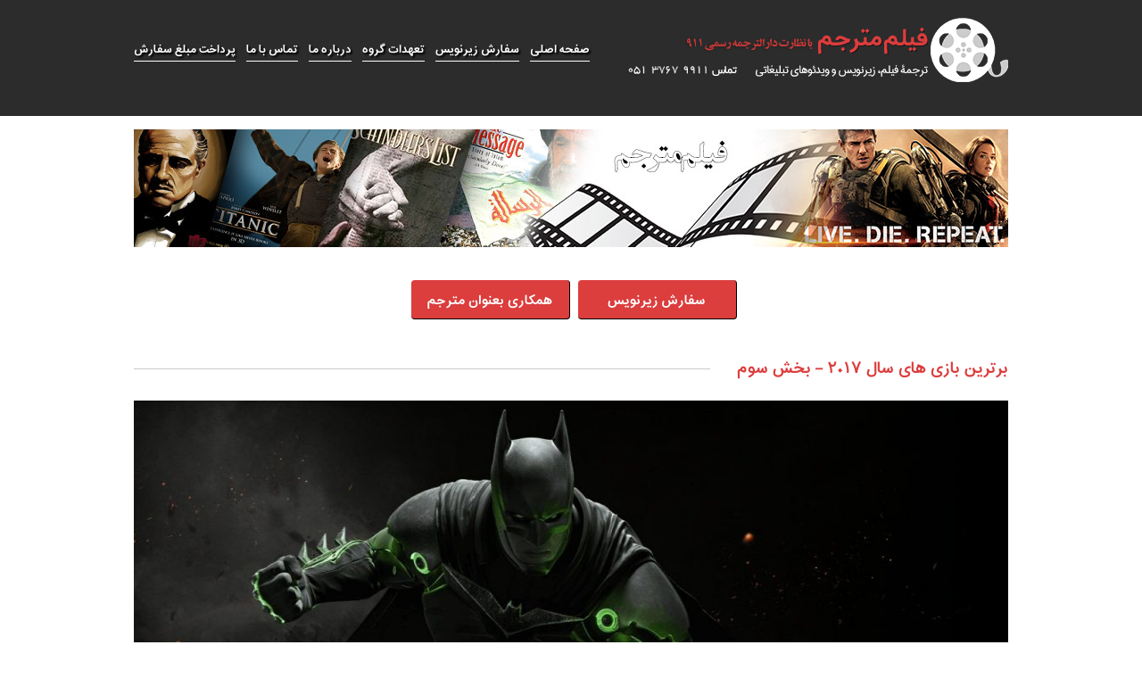

--- FILE ---
content_type: text/html; charset=UTF-8
request_url: https://filmmotarjem.com/%D8%A8%D8%B1%D8%AA%D8%B1%DB%8C%D9%86-%D8%A8%D8%A7%D8%B2%DB%8C-%D9%87%D8%A7%DB%8C-%D8%B3%D8%A7%D9%84-2017-%D8%A8%D8%AE%D8%B4-%D8%B3%D9%88%D9%85/
body_size: 12724
content:
<!doctype html>
<html lang="fa-ir">
<head>
  <meta http-equiv="Content-Type" content="text/html; charset=UTF-8" />

  
  <link rel="stylesheet" href="https://filmmotarjem.com/wp-content/themes/FilmMotarjem-Arnikaweb/style.css" type="text/css" media="screen" />
  <link rel="alternate" type="application/rss+xml" title="RSS 2.0" href="https://filmmotarjem.com/feed/" />
  <link rel="alternate" type="text/xml" title="RSS .92" href="https://filmmotarjem.com/feed/rss/" />
  <link rel="alternate" type="application/atom+xml" title="Atom 0.3" href="https://filmmotarjem.com/feed/atom/" />
  <link rel="pingback" href="https://filmmotarjem.com/xmlrpc.php">
  <link rel="stylesheet" type="text/css" href="https://filmmotarjem.com/wp-content/themes/FilmMotarjem-Arnikaweb/css/responsiveslides.css">
  <meta name='robots' content='index, follow, max-image-preview:large, max-snippet:-1, max-video-preview:-1' />

	<!-- This site is optimized with the Yoast SEO plugin v19.6.1 - https://yoast.com/wordpress/plugins/seo/ -->
	<title>برترین بازی های سال 2017 - بخش سوم - فیلم مترجم</title>
	<link rel="canonical" href="https://filmmotarjem.com/برترین-بازی-های-سال-2017-بخش-سوم/" />
	<meta property="og:locale" content="fa_IR" />
	<meta property="og:type" content="article" />
	<meta property="og:title" content="برترین بازی های سال 2017 - بخش سوم - فیلم مترجم" />
	<meta property="og:description" content="Injustice 2 پس از موفقیت چشمگیر نسخه اول این عنوان و Mortal Kombat X کمپانی NetherRealm Studios نسخه دوم Injustice را عرضه کرد. اگر از طرفداران بازی های سبک مبارزه ای هستید باید بگوییم حتما این عنوان را نیز تجربه کنید. Destiny 2 بازی Destiny 1 بسیار مورد پسند گیمرها قرار گرفت اما داستان آن کیفیت [&hellip;]" />
	<meta property="og:url" content="https://filmmotarjem.com/برترین-بازی-های-سال-2017-بخش-سوم/" />
	<meta property="og:site_name" content="فیلم مترجم" />
	<meta property="article:published_time" content="2017-12-25T16:11:54+00:00" />
	<meta property="article:modified_time" content="2017-12-25T16:13:48+00:00" />
	<meta property="og:image" content="https://filmmotarjem.com/wp-content/uploads/2017/12/assassins_creed_origins-1280x720.jpg" />
	<meta property="og:image:width" content="1280" />
	<meta property="og:image:height" content="720" />
	<meta property="og:image:type" content="image/jpeg" />
	<meta name="author" content="مجید لطفی" />
	<meta name="twitter:label1" content="نوشته‌شده بدست" />
	<meta name="twitter:data1" content="مجید لطفی" />
	<script type="application/ld+json" class="yoast-schema-graph">{"@context":"https://schema.org","@graph":[{"@type":"WebPage","@id":"https://filmmotarjem.com/%d8%a8%d8%b1%d8%aa%d8%b1%db%8c%d9%86-%d8%a8%d8%a7%d8%b2%db%8c-%d9%87%d8%a7%db%8c-%d8%b3%d8%a7%d9%84-2017-%d8%a8%d8%ae%d8%b4-%d8%b3%d9%88%d9%85/","url":"https://filmmotarjem.com/%d8%a8%d8%b1%d8%aa%d8%b1%db%8c%d9%86-%d8%a8%d8%a7%d8%b2%db%8c-%d9%87%d8%a7%db%8c-%d8%b3%d8%a7%d9%84-2017-%d8%a8%d8%ae%d8%b4-%d8%b3%d9%88%d9%85/","name":"برترین بازی های سال 2017 - بخش سوم - فیلم مترجم","isPartOf":{"@id":"https://filmmotarjem.com/#website"},"primaryImageOfPage":{"@id":"https://filmmotarjem.com/%d8%a8%d8%b1%d8%aa%d8%b1%db%8c%d9%86-%d8%a8%d8%a7%d8%b2%db%8c-%d9%87%d8%a7%db%8c-%d8%b3%d8%a7%d9%84-2017-%d8%a8%d8%ae%d8%b4-%d8%b3%d9%88%d9%85/#primaryimage"},"image":{"@id":"https://filmmotarjem.com/%d8%a8%d8%b1%d8%aa%d8%b1%db%8c%d9%86-%d8%a8%d8%a7%d8%b2%db%8c-%d9%87%d8%a7%db%8c-%d8%b3%d8%a7%d9%84-2017-%d8%a8%d8%ae%d8%b4-%d8%b3%d9%88%d9%85/#primaryimage"},"thumbnailUrl":"https://filmmotarjem.com/wp-content/uploads/2017/12/assassins_creed_origins-1280x720.jpg","datePublished":"2017-12-25T16:11:54+00:00","dateModified":"2017-12-25T16:13:48+00:00","author":{"@id":"https://filmmotarjem.com/#/schema/person/1c6383fafdccdcb0a725e73a6a59bb12"},"breadcrumb":{"@id":"https://filmmotarjem.com/%d8%a8%d8%b1%d8%aa%d8%b1%db%8c%d9%86-%d8%a8%d8%a7%d8%b2%db%8c-%d9%87%d8%a7%db%8c-%d8%b3%d8%a7%d9%84-2017-%d8%a8%d8%ae%d8%b4-%d8%b3%d9%88%d9%85/#breadcrumb"},"inLanguage":"fa-IR","potentialAction":[{"@type":"ReadAction","target":["https://filmmotarjem.com/%d8%a8%d8%b1%d8%aa%d8%b1%db%8c%d9%86-%d8%a8%d8%a7%d8%b2%db%8c-%d9%87%d8%a7%db%8c-%d8%b3%d8%a7%d9%84-2017-%d8%a8%d8%ae%d8%b4-%d8%b3%d9%88%d9%85/"]}]},{"@type":"ImageObject","inLanguage":"fa-IR","@id":"https://filmmotarjem.com/%d8%a8%d8%b1%d8%aa%d8%b1%db%8c%d9%86-%d8%a8%d8%a7%d8%b2%db%8c-%d9%87%d8%a7%db%8c-%d8%b3%d8%a7%d9%84-2017-%d8%a8%d8%ae%d8%b4-%d8%b3%d9%88%d9%85/#primaryimage","url":"https://filmmotarjem.com/wp-content/uploads/2017/12/assassins_creed_origins-1280x720.jpg","contentUrl":"https://filmmotarjem.com/wp-content/uploads/2017/12/assassins_creed_origins-1280x720.jpg","width":1280,"height":720},{"@type":"BreadcrumbList","@id":"https://filmmotarjem.com/%d8%a8%d8%b1%d8%aa%d8%b1%db%8c%d9%86-%d8%a8%d8%a7%d8%b2%db%8c-%d9%87%d8%a7%db%8c-%d8%b3%d8%a7%d9%84-2017-%d8%a8%d8%ae%d8%b4-%d8%b3%d9%88%d9%85/#breadcrumb","itemListElement":[{"@type":"ListItem","position":1,"name":"خانه","item":"https://filmmotarjem.com/"},{"@type":"ListItem","position":2,"name":"برترین بازی های سال ۲۰۱۷ &#8211; بخش سوم"}]},{"@type":"WebSite","@id":"https://filmmotarjem.com/#website","url":"https://filmmotarjem.com/","name":"فیلم مترجم","description":"ترجمه فیلم، ترجمه زیرنویس، ترجمه مستند آموزشی، ترجمه تیزر تبلیغاتی","potentialAction":[{"@type":"SearchAction","target":{"@type":"EntryPoint","urlTemplate":"https://filmmotarjem.com/?s={search_term_string}"},"query-input":"required name=search_term_string"}],"inLanguage":"fa-IR"},{"@type":"Person","@id":"https://filmmotarjem.com/#/schema/person/1c6383fafdccdcb0a725e73a6a59bb12","name":"مجید لطفی","image":{"@type":"ImageObject","inLanguage":"fa-IR","@id":"https://filmmotarjem.com/#/schema/person/image/","url":"https://secure.gravatar.com/avatar/345a4d22b1ef91b62e298fcccb7cf5b9?s=96&d=mm&r=g","contentUrl":"https://secure.gravatar.com/avatar/345a4d22b1ef91b62e298fcccb7cf5b9?s=96&d=mm&r=g","caption":"مجید لطفی"},"url":"https://filmmotarjem.com/author/majid/"}]}</script>
	<!-- / Yoast SEO plugin. -->


<link rel='dns-prefetch' href='//s.w.org' />
<link rel="alternate" type="application/rss+xml" title="فیلم مترجم &raquo; برترین بازی های سال ۲۰۱۷ &#8211; بخش سوم خوراک دیدگاه‌ها" href="https://filmmotarjem.com/%d8%a8%d8%b1%d8%aa%d8%b1%db%8c%d9%86-%d8%a8%d8%a7%d8%b2%db%8c-%d9%87%d8%a7%db%8c-%d8%b3%d8%a7%d9%84-2017-%d8%a8%d8%ae%d8%b4-%d8%b3%d9%88%d9%85/feed/" />
<script type="text/javascript">
window._wpemojiSettings = {"baseUrl":"https:\/\/s.w.org\/images\/core\/emoji\/14.0.0\/72x72\/","ext":".png","svgUrl":"https:\/\/s.w.org\/images\/core\/emoji\/14.0.0\/svg\/","svgExt":".svg","source":{"concatemoji":"https:\/\/filmmotarjem.com\/wp-includes\/js\/wp-emoji-release.min.js?ver=6.0.9"}};
/*! This file is auto-generated */
!function(e,a,t){var n,r,o,i=a.createElement("canvas"),p=i.getContext&&i.getContext("2d");function s(e,t){var a=String.fromCharCode,e=(p.clearRect(0,0,i.width,i.height),p.fillText(a.apply(this,e),0,0),i.toDataURL());return p.clearRect(0,0,i.width,i.height),p.fillText(a.apply(this,t),0,0),e===i.toDataURL()}function c(e){var t=a.createElement("script");t.src=e,t.defer=t.type="text/javascript",a.getElementsByTagName("head")[0].appendChild(t)}for(o=Array("flag","emoji"),t.supports={everything:!0,everythingExceptFlag:!0},r=0;r<o.length;r++)t.supports[o[r]]=function(e){if(!p||!p.fillText)return!1;switch(p.textBaseline="top",p.font="600 32px Arial",e){case"flag":return s([127987,65039,8205,9895,65039],[127987,65039,8203,9895,65039])?!1:!s([55356,56826,55356,56819],[55356,56826,8203,55356,56819])&&!s([55356,57332,56128,56423,56128,56418,56128,56421,56128,56430,56128,56423,56128,56447],[55356,57332,8203,56128,56423,8203,56128,56418,8203,56128,56421,8203,56128,56430,8203,56128,56423,8203,56128,56447]);case"emoji":return!s([129777,127995,8205,129778,127999],[129777,127995,8203,129778,127999])}return!1}(o[r]),t.supports.everything=t.supports.everything&&t.supports[o[r]],"flag"!==o[r]&&(t.supports.everythingExceptFlag=t.supports.everythingExceptFlag&&t.supports[o[r]]);t.supports.everythingExceptFlag=t.supports.everythingExceptFlag&&!t.supports.flag,t.DOMReady=!1,t.readyCallback=function(){t.DOMReady=!0},t.supports.everything||(n=function(){t.readyCallback()},a.addEventListener?(a.addEventListener("DOMContentLoaded",n,!1),e.addEventListener("load",n,!1)):(e.attachEvent("onload",n),a.attachEvent("onreadystatechange",function(){"complete"===a.readyState&&t.readyCallback()})),(e=t.source||{}).concatemoji?c(e.concatemoji):e.wpemoji&&e.twemoji&&(c(e.twemoji),c(e.wpemoji)))}(window,document,window._wpemojiSettings);
</script>
<style type="text/css">
img.wp-smiley,
img.emoji {
	display: inline !important;
	border: none !important;
	box-shadow: none !important;
	height: 1em !important;
	width: 1em !important;
	margin: 0 0.07em !important;
	vertical-align: -0.1em !important;
	background: none !important;
	padding: 0 !important;
}
</style>
	<link rel='stylesheet' id='wp-block-library-rtl-css'  href='https://filmmotarjem.com/wp-includes/css/dist/block-library/style-rtl.min.css?ver=6.0.9' type='text/css' media='all' />
<style id='global-styles-inline-css' type='text/css'>
body{--wp--preset--color--black: #000000;--wp--preset--color--cyan-bluish-gray: #abb8c3;--wp--preset--color--white: #ffffff;--wp--preset--color--pale-pink: #f78da7;--wp--preset--color--vivid-red: #cf2e2e;--wp--preset--color--luminous-vivid-orange: #ff6900;--wp--preset--color--luminous-vivid-amber: #fcb900;--wp--preset--color--light-green-cyan: #7bdcb5;--wp--preset--color--vivid-green-cyan: #00d084;--wp--preset--color--pale-cyan-blue: #8ed1fc;--wp--preset--color--vivid-cyan-blue: #0693e3;--wp--preset--color--vivid-purple: #9b51e0;--wp--preset--gradient--vivid-cyan-blue-to-vivid-purple: linear-gradient(135deg,rgba(6,147,227,1) 0%,rgb(155,81,224) 100%);--wp--preset--gradient--light-green-cyan-to-vivid-green-cyan: linear-gradient(135deg,rgb(122,220,180) 0%,rgb(0,208,130) 100%);--wp--preset--gradient--luminous-vivid-amber-to-luminous-vivid-orange: linear-gradient(135deg,rgba(252,185,0,1) 0%,rgba(255,105,0,1) 100%);--wp--preset--gradient--luminous-vivid-orange-to-vivid-red: linear-gradient(135deg,rgba(255,105,0,1) 0%,rgb(207,46,46) 100%);--wp--preset--gradient--very-light-gray-to-cyan-bluish-gray: linear-gradient(135deg,rgb(238,238,238) 0%,rgb(169,184,195) 100%);--wp--preset--gradient--cool-to-warm-spectrum: linear-gradient(135deg,rgb(74,234,220) 0%,rgb(151,120,209) 20%,rgb(207,42,186) 40%,rgb(238,44,130) 60%,rgb(251,105,98) 80%,rgb(254,248,76) 100%);--wp--preset--gradient--blush-light-purple: linear-gradient(135deg,rgb(255,206,236) 0%,rgb(152,150,240) 100%);--wp--preset--gradient--blush-bordeaux: linear-gradient(135deg,rgb(254,205,165) 0%,rgb(254,45,45) 50%,rgb(107,0,62) 100%);--wp--preset--gradient--luminous-dusk: linear-gradient(135deg,rgb(255,203,112) 0%,rgb(199,81,192) 50%,rgb(65,88,208) 100%);--wp--preset--gradient--pale-ocean: linear-gradient(135deg,rgb(255,245,203) 0%,rgb(182,227,212) 50%,rgb(51,167,181) 100%);--wp--preset--gradient--electric-grass: linear-gradient(135deg,rgb(202,248,128) 0%,rgb(113,206,126) 100%);--wp--preset--gradient--midnight: linear-gradient(135deg,rgb(2,3,129) 0%,rgb(40,116,252) 100%);--wp--preset--duotone--dark-grayscale: url('#wp-duotone-dark-grayscale');--wp--preset--duotone--grayscale: url('#wp-duotone-grayscale');--wp--preset--duotone--purple-yellow: url('#wp-duotone-purple-yellow');--wp--preset--duotone--blue-red: url('#wp-duotone-blue-red');--wp--preset--duotone--midnight: url('#wp-duotone-midnight');--wp--preset--duotone--magenta-yellow: url('#wp-duotone-magenta-yellow');--wp--preset--duotone--purple-green: url('#wp-duotone-purple-green');--wp--preset--duotone--blue-orange: url('#wp-duotone-blue-orange');--wp--preset--font-size--small: 13px;--wp--preset--font-size--medium: 20px;--wp--preset--font-size--large: 36px;--wp--preset--font-size--x-large: 42px;}.has-black-color{color: var(--wp--preset--color--black) !important;}.has-cyan-bluish-gray-color{color: var(--wp--preset--color--cyan-bluish-gray) !important;}.has-white-color{color: var(--wp--preset--color--white) !important;}.has-pale-pink-color{color: var(--wp--preset--color--pale-pink) !important;}.has-vivid-red-color{color: var(--wp--preset--color--vivid-red) !important;}.has-luminous-vivid-orange-color{color: var(--wp--preset--color--luminous-vivid-orange) !important;}.has-luminous-vivid-amber-color{color: var(--wp--preset--color--luminous-vivid-amber) !important;}.has-light-green-cyan-color{color: var(--wp--preset--color--light-green-cyan) !important;}.has-vivid-green-cyan-color{color: var(--wp--preset--color--vivid-green-cyan) !important;}.has-pale-cyan-blue-color{color: var(--wp--preset--color--pale-cyan-blue) !important;}.has-vivid-cyan-blue-color{color: var(--wp--preset--color--vivid-cyan-blue) !important;}.has-vivid-purple-color{color: var(--wp--preset--color--vivid-purple) !important;}.has-black-background-color{background-color: var(--wp--preset--color--black) !important;}.has-cyan-bluish-gray-background-color{background-color: var(--wp--preset--color--cyan-bluish-gray) !important;}.has-white-background-color{background-color: var(--wp--preset--color--white) !important;}.has-pale-pink-background-color{background-color: var(--wp--preset--color--pale-pink) !important;}.has-vivid-red-background-color{background-color: var(--wp--preset--color--vivid-red) !important;}.has-luminous-vivid-orange-background-color{background-color: var(--wp--preset--color--luminous-vivid-orange) !important;}.has-luminous-vivid-amber-background-color{background-color: var(--wp--preset--color--luminous-vivid-amber) !important;}.has-light-green-cyan-background-color{background-color: var(--wp--preset--color--light-green-cyan) !important;}.has-vivid-green-cyan-background-color{background-color: var(--wp--preset--color--vivid-green-cyan) !important;}.has-pale-cyan-blue-background-color{background-color: var(--wp--preset--color--pale-cyan-blue) !important;}.has-vivid-cyan-blue-background-color{background-color: var(--wp--preset--color--vivid-cyan-blue) !important;}.has-vivid-purple-background-color{background-color: var(--wp--preset--color--vivid-purple) !important;}.has-black-border-color{border-color: var(--wp--preset--color--black) !important;}.has-cyan-bluish-gray-border-color{border-color: var(--wp--preset--color--cyan-bluish-gray) !important;}.has-white-border-color{border-color: var(--wp--preset--color--white) !important;}.has-pale-pink-border-color{border-color: var(--wp--preset--color--pale-pink) !important;}.has-vivid-red-border-color{border-color: var(--wp--preset--color--vivid-red) !important;}.has-luminous-vivid-orange-border-color{border-color: var(--wp--preset--color--luminous-vivid-orange) !important;}.has-luminous-vivid-amber-border-color{border-color: var(--wp--preset--color--luminous-vivid-amber) !important;}.has-light-green-cyan-border-color{border-color: var(--wp--preset--color--light-green-cyan) !important;}.has-vivid-green-cyan-border-color{border-color: var(--wp--preset--color--vivid-green-cyan) !important;}.has-pale-cyan-blue-border-color{border-color: var(--wp--preset--color--pale-cyan-blue) !important;}.has-vivid-cyan-blue-border-color{border-color: var(--wp--preset--color--vivid-cyan-blue) !important;}.has-vivid-purple-border-color{border-color: var(--wp--preset--color--vivid-purple) !important;}.has-vivid-cyan-blue-to-vivid-purple-gradient-background{background: var(--wp--preset--gradient--vivid-cyan-blue-to-vivid-purple) !important;}.has-light-green-cyan-to-vivid-green-cyan-gradient-background{background: var(--wp--preset--gradient--light-green-cyan-to-vivid-green-cyan) !important;}.has-luminous-vivid-amber-to-luminous-vivid-orange-gradient-background{background: var(--wp--preset--gradient--luminous-vivid-amber-to-luminous-vivid-orange) !important;}.has-luminous-vivid-orange-to-vivid-red-gradient-background{background: var(--wp--preset--gradient--luminous-vivid-orange-to-vivid-red) !important;}.has-very-light-gray-to-cyan-bluish-gray-gradient-background{background: var(--wp--preset--gradient--very-light-gray-to-cyan-bluish-gray) !important;}.has-cool-to-warm-spectrum-gradient-background{background: var(--wp--preset--gradient--cool-to-warm-spectrum) !important;}.has-blush-light-purple-gradient-background{background: var(--wp--preset--gradient--blush-light-purple) !important;}.has-blush-bordeaux-gradient-background{background: var(--wp--preset--gradient--blush-bordeaux) !important;}.has-luminous-dusk-gradient-background{background: var(--wp--preset--gradient--luminous-dusk) !important;}.has-pale-ocean-gradient-background{background: var(--wp--preset--gradient--pale-ocean) !important;}.has-electric-grass-gradient-background{background: var(--wp--preset--gradient--electric-grass) !important;}.has-midnight-gradient-background{background: var(--wp--preset--gradient--midnight) !important;}.has-small-font-size{font-size: var(--wp--preset--font-size--small) !important;}.has-medium-font-size{font-size: var(--wp--preset--font-size--medium) !important;}.has-large-font-size{font-size: var(--wp--preset--font-size--large) !important;}.has-x-large-font-size{font-size: var(--wp--preset--font-size--x-large) !important;}
</style>
<link rel='stylesheet' id='contact-form-7-css'  href='https://filmmotarjem.com/wp-content/plugins/contact-form-7/includes/css/styles.css?ver=5.6.3' type='text/css' media='all' />
<link rel='stylesheet' id='contact-form-7-rtl-css'  href='https://filmmotarjem.com/wp-content/plugins/contact-form-7/includes/css/styles-rtl.css?ver=5.6.3' type='text/css' media='all' />
<link rel='stylesheet' id='wordpress-popular-posts-css-css'  href='https://filmmotarjem.com/wp-content/plugins/wordpress-popular-posts/assets/css/wpp.css?ver=6.0.4' type='text/css' media='all' />
<script type='application/json' id='wpp-json'>
{"sampling_active":0,"sampling_rate":100,"ajax_url":"https:\/\/filmmotarjem.com\/wp-json\/wordpress-popular-posts\/v1\/popular-posts","api_url":"https:\/\/filmmotarjem.com\/wp-json\/wordpress-popular-posts","ID":4337,"token":"99074d8c49","lang":0,"debug":0}
</script>
<script type='text/javascript' src='https://filmmotarjem.com/wp-content/plugins/wordpress-popular-posts/assets/js/wpp.min.js?ver=6.0.4' id='wpp-js-js'></script>
<link rel="https://api.w.org/" href="https://filmmotarjem.com/wp-json/" /><link rel="alternate" type="application/json" href="https://filmmotarjem.com/wp-json/wp/v2/posts/4337" /><link rel="EditURI" type="application/rsd+xml" title="RSD" href="https://filmmotarjem.com/xmlrpc.php?rsd" />
<link rel="wlwmanifest" type="application/wlwmanifest+xml" href="https://filmmotarjem.com/wp-includes/wlwmanifest.xml" /> 
<meta name="generator" content="WordPress 6.0.9" />
<link rel='shortlink' href='https://filmmotarjem.com/?p=4337' />
<link rel="alternate" type="application/json+oembed" href="https://filmmotarjem.com/wp-json/oembed/1.0/embed?url=https%3A%2F%2Ffilmmotarjem.com%2F%25d8%25a8%25d8%25b1%25d8%25aa%25d8%25b1%25db%258c%25d9%2586-%25d8%25a8%25d8%25a7%25d8%25b2%25db%258c-%25d9%2587%25d8%25a7%25db%258c-%25d8%25b3%25d8%25a7%25d9%2584-2017-%25d8%25a8%25d8%25ae%25d8%25b4-%25d8%25b3%25d9%2588%25d9%2585%2F" />
<link rel="alternate" type="text/xml+oembed" href="https://filmmotarjem.com/wp-json/oembed/1.0/embed?url=https%3A%2F%2Ffilmmotarjem.com%2F%25d8%25a8%25d8%25b1%25d8%25aa%25d8%25b1%25db%258c%25d9%2586-%25d8%25a8%25d8%25a7%25d8%25b2%25db%258c-%25d9%2587%25d8%25a7%25db%258c-%25d8%25b3%25d8%25a7%25d9%2584-2017-%25d8%25a8%25d8%25ae%25d8%25b4-%25d8%25b3%25d9%2588%25d9%2585%2F&#038;format=xml" />
            <style id="wpp-loading-animation-styles">@-webkit-keyframes bgslide{from{background-position-x:0}to{background-position-x:-200%}}@keyframes bgslide{from{background-position-x:0}to{background-position-x:-200%}}.wpp-widget-placeholder,.wpp-widget-block-placeholder{margin:0 auto;width:60px;height:3px;background:#dd3737;background:linear-gradient(90deg,#dd3737 0%,#571313 10%,#dd3737 100%);background-size:200% auto;border-radius:3px;-webkit-animation:bgslide 1s infinite linear;animation:bgslide 1s infinite linear}</style>
            <!-- Analytics by WP Statistics v13.2.5 - http://wp-statistics.com/ -->
  <script src="https://filmmotarjem.com/wp-content/themes/FilmMotarjem-Arnikaweb/js/jquery-1.7.2.min.js"></script>
  <script src="https://filmmotarjem.com/wp-content/themes/FilmMotarjem-Arnikaweb/js/modernizr.js"></script>
  <script src="https://filmmotarjem.com/wp-content/themes/FilmMotarjem-Arnikaweb/js/responsiveslides.min.js"></script>
<!--[if lt IE 9]>
  <script src="https://filmmotarjem.com/wp-content/themes/FilmMotarjem-Arnikaweb/js/html5.js"></script>
<![endif]-->
    <script>
        // You can also use "$(window).load(function() {"
        $(function () {

            // Slideshow 1
            $("#slider1").responsiveSlides({
                maxwidth: 980,
                nav: true,
                speed: 800
            });
        });
    </script>
</head>
<body data-rsssl=1>
    <header id="mainheader">
        <div class="container">
            <h1 id="logo">
                <a href="https://filmmotarjem.com/">ترجمه فیلم، ترجمه زیرنویس</a>
            </h1><!--logo-->
            <nav id="topnav">
	            <div class="menu-nav-container"><ul id="menu-nav" class="menu"><li id="menu-item-2070" class="menu-item menu-item-type-post_type menu-item-object-page menu-item-2070"><a href="https://filmmotarjem.com/payment/">پرداخت مبلغ سفارش</a></li>
<li id="menu-item-43" class="menu-item menu-item-type-post_type menu-item-object-page menu-item-43"><a href="https://filmmotarjem.com/%d8%aa%d9%85%d8%a7%d8%b3-%d8%a8%d8%a7-%d9%85%d8%a7/">تماس با ما</a></li>
<li id="menu-item-44" class="menu-item menu-item-type-post_type menu-item-object-page menu-item-44"><a href="https://filmmotarjem.com/about/">درباره ما</a></li>
<li id="menu-item-42" class="menu-item menu-item-type-post_type menu-item-object-page menu-item-42"><a href="https://filmmotarjem.com/%d8%aa%d8%b9%d9%87%d8%af%d8%a7%d8%aa-%da%af%d8%b1%d9%88%d9%87/">تعهدات گروه</a></li>
<li id="menu-item-45" class="menu-item menu-item-type-post_type menu-item-object-page menu-item-45"><a href="https://filmmotarjem.com/order/">سفارش زیرنویس</a></li>
<li id="menu-item-46" class="menu-item menu-item-type-custom menu-item-object-custom menu-item-home menu-item-46"><a href="https://filmmotarjem.com/">صفحه اصلی</a></li>
</ul></div>            </nav><!--topnav-->
        </div><!--headercontainer-->
    </header><!--main header-->    <div id="wrapper" class="container">
		<div id="widepic">
			<img src="https://filmmotarjem.com/wp-content/uploads/2015/04/Untitled-1.jpg" alt="Movie Translation" />
		</div>
        <div id="description" class="innerdes">
            <p>
	                        </p>
        </div><!--description-->
        <div id="btncontainer">
            <a href="https://filmmotarjem.com/order/" class="btns radius4">سفارش زیرنویس</a>
            <a href="https://filmmotarjem.com/%d9%87%d9%85%da%a9%d8%a7%d8%b1%db%8c-%d8%a8%d8%b9%d9%86%d9%88%d8%a7%d9%86-%d9%85%d8%aa%d8%b1%d8%ac%d9%85/" class="btns radius4">همکاری بعنوان مترجم</a>
        </div><!--btn container-->
					      		        <article id="singlearticle">
		            <header class="singletitle">
		                <h2>برترین بازی های سال ۲۰۱۷ &#8211; بخش سوم</h2>
		            </header><!--single header-->
		            <div id="thecontent">
									            <p><a href="https://filmmotarjem.com/wp-content/uploads/2017/12/batman_in_injustice_2-1280x720.jpg"><img class="alignnone size-large wp-image-4338" src="https://filmmotarjem.com/wp-content/uploads/2017/12/batman_in_injustice_2-1280x720-1024x576.jpg" alt="" width="1024" height="576" srcset="https://filmmotarjem.com/wp-content/uploads/2017/12/batman_in_injustice_2-1280x720-1024x576.jpg 1024w, https://filmmotarjem.com/wp-content/uploads/2017/12/batman_in_injustice_2-1280x720-300x169.jpg 300w, https://filmmotarjem.com/wp-content/uploads/2017/12/batman_in_injustice_2-1280x720-768x432.jpg 768w, https://filmmotarjem.com/wp-content/uploads/2017/12/batman_in_injustice_2-1280x720.jpg 1280w" sizes="(max-width: 1024px) 100vw, 1024px" /></a></p>
<p style="text-align: center"><strong>Injustice 2</strong></p>
<p style="text-align: right">پس از موفقیت چشمگیر نسخه اول این عنوان و Mortal Kombat X کمپانی NetherRealm Studios نسخه دوم Injustice را عرضه کرد. اگر از طرفداران بازی های سبک مبارزه ای هستید باید بگوییم حتما این عنوان را نیز تجربه کنید.</p>
<p style="text-align: center"><a href="https://filmmotarjem.com/wp-content/uploads/2017/12/hawthorne_destiny_2_4k-1280x720.jpg"><img loading="lazy" class="alignnone size-large wp-image-4339" src="https://filmmotarjem.com/wp-content/uploads/2017/12/hawthorne_destiny_2_4k-1280x720-1024x576.jpg" alt="" width="1024" height="576" srcset="https://filmmotarjem.com/wp-content/uploads/2017/12/hawthorne_destiny_2_4k-1280x720-1024x576.jpg 1024w, https://filmmotarjem.com/wp-content/uploads/2017/12/hawthorne_destiny_2_4k-1280x720-300x169.jpg 300w, https://filmmotarjem.com/wp-content/uploads/2017/12/hawthorne_destiny_2_4k-1280x720-768x432.jpg 768w, https://filmmotarjem.com/wp-content/uploads/2017/12/hawthorne_destiny_2_4k-1280x720.jpg 1280w" sizes="(max-width: 1024px) 100vw, 1024px" /></a></p>
<p style="text-align: center"><strong>Destiny 2</strong></p>
<p>بازی Destiny 1 بسیار مورد پسند گیمرها قرار گرفت اما داستان آن کیفیت لازم را نداشت بعلاوه اینکه دنیای آن آنطور که باید و شاید همگان را مشغول خود نساخت. در نسخه دوم این بازی این اشکالات رفع شده است و Destiny 2 به یکی از بهترین بازی های جهان باز تبدیل شده است.</p>
<p><a href="https://filmmotarjem.com/wp-content/uploads/2017/12/DormitoryCorgan_01.jpg"><img loading="lazy" class="alignnone size-large wp-image-4341" src="https://filmmotarjem.com/wp-content/uploads/2017/12/DormitoryCorgan_01-1024x576.jpg" alt="" width="1024" height="576" srcset="https://filmmotarjem.com/wp-content/uploads/2017/12/DormitoryCorgan_01-1024x576.jpg 1024w, https://filmmotarjem.com/wp-content/uploads/2017/12/DormitoryCorgan_01-300x169.jpg 300w, https://filmmotarjem.com/wp-content/uploads/2017/12/DormitoryCorgan_01-768x432.jpg 768w, https://filmmotarjem.com/wp-content/uploads/2017/12/DormitoryCorgan_01.jpg 1920w" sizes="(max-width: 1024px) 100vw, 1024px" /></a></p>
<p style="text-align: center"><strong>Outlast 2</strong></p>
<p>اگر می خواهید ترس را با تمام وجود تجربه کنید پیشنهاد ما به شما Outlast 2 می باشد. این بازی نسبت به نخسه نخست آن به شدت از لحاظ گرافیک و داستان قوی تر شده است.</p>
<p style="text-align: center"><a href="https://filmmotarjem.com/wp-content/uploads/2017/12/prey_2017_5k-1280x720.jpg"><img loading="lazy" class="alignnone size-large wp-image-4342" src="https://filmmotarjem.com/wp-content/uploads/2017/12/prey_2017_5k-1280x720-1024x576.jpg" alt="" width="1024" height="576" srcset="https://filmmotarjem.com/wp-content/uploads/2017/12/prey_2017_5k-1280x720-1024x576.jpg 1024w, https://filmmotarjem.com/wp-content/uploads/2017/12/prey_2017_5k-1280x720-300x169.jpg 300w, https://filmmotarjem.com/wp-content/uploads/2017/12/prey_2017_5k-1280x720-768x432.jpg 768w, https://filmmotarjem.com/wp-content/uploads/2017/12/prey_2017_5k-1280x720.jpg 1280w" sizes="(max-width: 1024px) 100vw, 1024px" /></a></p>
<p style="text-align: center"><strong>Prey</strong></p>
<p>بی شک یکی از بهترین بازی های شخص اول ترسناک امسال می باشد. دوستداران موجودات فضایی را بسیار راضی می کند.</p>
<p style="text-align: center"><a href="https://filmmotarjem.com/wp-content/uploads/2017/12/assassins_creed_origins-1280x720.jpg"><img loading="lazy" class="alignnone size-large wp-image-4343" src="https://filmmotarjem.com/wp-content/uploads/2017/12/assassins_creed_origins-1280x720-1024x576.jpg" alt="" width="1024" height="576" srcset="https://filmmotarjem.com/wp-content/uploads/2017/12/assassins_creed_origins-1280x720-1024x576.jpg 1024w, https://filmmotarjem.com/wp-content/uploads/2017/12/assassins_creed_origins-1280x720-300x169.jpg 300w, https://filmmotarjem.com/wp-content/uploads/2017/12/assassins_creed_origins-1280x720-768x432.jpg 768w, https://filmmotarjem.com/wp-content/uploads/2017/12/assassins_creed_origins-1280x720.jpg 1280w" sizes="(max-width: 1024px) 100vw, 1024px" /></a></p>
<p style="text-align: center">Assassin&#8217;s Creed: Origins</p>
<p>این نسخه از Assassin&#8217;s Creed با نسخه های دیگر آن بسیار تفاوت دارد. یک بازی آر پی جی فوق العاده در مصر باستان! باید گفت بزرگترین نقشه در تمام بازی های سری Assassin&#8217;s Creed را دارا می باشد. حتما پیشنهاد می کنیم این بازی را به لیست بازی های خود اضافه کنید.</p>
<div class="_EP">
<div class="abup">
<div id="lxhdr">
<div class="_RXk" style="text-align: center">
<p>&nbsp;</p>
<div id="attachment_3611" style="width: 310px" class="wp-caption alignright"><a href="https://t.me/filmmotarjem" target="_blank" rel="noopener"><img aria-describedby="caption-attachment-3611" loading="lazy" class="wp-image-3611" src="https://filmmotarjem.com/wp-content/uploads/2017/07/telegram-channel-1-300x150.png" alt=" دانلود تریلر فیلم و خبرهای سینمایی " width="300" height="150" srcset="https://filmmotarjem.com/wp-content/uploads/2017/07/telegram-channel-1-300x150.png 300w, https://filmmotarjem.com/wp-content/uploads/2017/07/telegram-channel-1.png 660w" sizes="(max-width: 300px) 100vw, 300px" /></a><p id="caption-attachment-3611" class="wp-caption-text">دانلود تریلر فیلم و خبرهای سینمایی</p></div>
<div id="attachment_3612" style="width: 260px" class="wp-caption alignleft"><a href="https://t.me/joinchat/B4Mdt0P8s6xGb03fV8wZwA" target="_blank" rel="noopener"><img aria-describedby="caption-attachment-3612" loading="lazy" class="wp-image-3612" src="https://filmmotarjem.com/wp-content/uploads/2017/07/telegram-talk-group-300x180.jpg" alt=" گفتگو درباره فیلم ها و بازی ها روز دنیا" width="250" height="150" srcset="https://filmmotarjem.com/wp-content/uploads/2017/07/telegram-talk-group-300x180.jpg 300w, https://filmmotarjem.com/wp-content/uploads/2017/07/telegram-talk-group.jpg 619w" sizes="(max-width: 250px) 100vw, 250px" /></a><p id="caption-attachment-3612" class="wp-caption-text">گفتگو درباره فیلم ها و بازی ها روز دنیا</p></div>
<div id="attachment_3629" style="width: 160px" class="wp-caption aligncenter"><a href="https://www.instagram.com/filmmotarjem/" target="_blank" rel="noopener"><img aria-describedby="caption-attachment-3629" loading="lazy" class="wp-image-3629" src="https://filmmotarjem.com/wp-content/uploads/2017/07/insta-2-300x300.png" alt="عکس های روز سینمایی" width="150" height="150" srcset="https://filmmotarjem.com/wp-content/uploads/2017/07/insta-2-300x300.png 300w, https://filmmotarjem.com/wp-content/uploads/2017/07/insta-2-150x150.png 150w, https://filmmotarjem.com/wp-content/uploads/2017/07/insta-2.png 512w" sizes="(max-width: 150px) 100vw, 150px" /></a><p id="caption-attachment-3629" class="wp-caption-text">عکس های روز سینمایی</p></div>
<div></div>
</div>
</div>
</div>
</div>
<div class="gic rl_center">
<div class="rl_slider_container">
<div class="_JTg igs_k1z95LxA-WI_562leVwQ">
<div class="_bfj igs_k1z95LxA-nrHhR706PmE">
<div class="rlc__slider-page r-iMo2pf0leo0o">
<div class="_Uhb">
<div class="_Iho mlo-c"></div>
</div>
</div>
</div>
</div>
</div>
</div>
<p>&nbsp;</p>

						
		            </div><!--the content-->
		        </article><!--single article-->
		     			
		<div id="comments">
			
<div id="disqus_thread"></div>
		</div>
        <div id="relatedpost" class="post4rows">
            <div class="singletitle">
                <h2>مطالب مرتبط</h3>
            </div><!--single title-->
			<ul>            
                <li>
                    <figure>
                        <a href="https://filmmotarjem.com/%d8%a8%d8%b1%d8%aa%d8%b1%db%8c%d9%86-%d8%a8%d8%a7%d8%b2%db%8c-%d9%87%d8%a7%db%8c-%d8%b3%d8%a7%d9%84-2017-%d8%a8%d8%ae%d8%b4-%d8%af%d9%88%d9%85/"><img width="231" height="130" src="https://filmmotarjem.com/wp-content/uploads/2017/12/call_of_duty_wwii_2017-1280x720.jpg" class="attachment-231x149 size-231x149 wp-post-image" alt="" loading="lazy" srcset="https://filmmotarjem.com/wp-content/uploads/2017/12/call_of_duty_wwii_2017-1280x720.jpg 1280w, https://filmmotarjem.com/wp-content/uploads/2017/12/call_of_duty_wwii_2017-1280x720-300x169.jpg 300w, https://filmmotarjem.com/wp-content/uploads/2017/12/call_of_duty_wwii_2017-1280x720-768x432.jpg 768w, https://filmmotarjem.com/wp-content/uploads/2017/12/call_of_duty_wwii_2017-1280x720-1024x576.jpg 1024w" sizes="(max-width: 231px) 100vw, 231px" /></a>
                    </figure>
                    <h2>
                        <a href="https://filmmotarjem.com/%d8%a8%d8%b1%d8%aa%d8%b1%db%8c%d9%86-%d8%a8%d8%a7%d8%b2%db%8c-%d9%87%d8%a7%db%8c-%d8%b3%d8%a7%d9%84-2017-%d8%a8%d8%ae%d8%b4-%d8%af%d9%88%d9%85/">برترین بازی های سال ۲۰۱۷ &#8211; بخش دوم</a>
                    </h2>
                </li>
		            
                <li>
                    <figure>
                        <a href="https://filmmotarjem.com/%d8%a8%d8%b1%d8%aa%d8%b1%db%8c%d9%86-%d8%a8%d8%a7%d8%b2%db%8c-%d9%87%d8%a7%db%8c-%d8%b3%d8%a7%d9%84-2017-%d8%a8%d8%ae%d8%b4-%d8%a7%d9%88%d9%84/"><img width="231" height="130" src="https://filmmotarjem.com/wp-content/uploads/2017/12/resident_evil_7_biohazard-1280x720.jpg" class="attachment-231x149 size-231x149 wp-post-image" alt="" loading="lazy" srcset="https://filmmotarjem.com/wp-content/uploads/2017/12/resident_evil_7_biohazard-1280x720.jpg 1280w, https://filmmotarjem.com/wp-content/uploads/2017/12/resident_evil_7_biohazard-1280x720-300x169.jpg 300w, https://filmmotarjem.com/wp-content/uploads/2017/12/resident_evil_7_biohazard-1280x720-768x432.jpg 768w, https://filmmotarjem.com/wp-content/uploads/2017/12/resident_evil_7_biohazard-1280x720-1024x576.jpg 1024w" sizes="(max-width: 231px) 100vw, 231px" /></a>
                    </figure>
                    <h2>
                        <a href="https://filmmotarjem.com/%d8%a8%d8%b1%d8%aa%d8%b1%db%8c%d9%86-%d8%a8%d8%a7%d8%b2%db%8c-%d9%87%d8%a7%db%8c-%d8%b3%d8%a7%d9%84-2017-%d8%a8%d8%ae%d8%b4-%d8%a7%d9%88%d9%84/">برترین بازی های سال ۲۰۱۷ &#8211; بخش اول</a>
                    </h2>
                </li>
		            
                <li>
                    <figure>
                        <a href="https://filmmotarjem.com/%d9%85%d8%b9%d8%b1%d9%81%db%8c-%d8%a8%d8%a7%d8%b2%db%8c-ghost-of-tsushima/"><img width="231" height="99" src="https://filmmotarjem.com/wp-content/uploads/2017/12/tsu1.jpg" class="attachment-231x149 size-231x149 wp-post-image" alt="" loading="lazy" srcset="https://filmmotarjem.com/wp-content/uploads/2017/12/tsu1.jpg 1280w, https://filmmotarjem.com/wp-content/uploads/2017/12/tsu1-300x128.jpg 300w, https://filmmotarjem.com/wp-content/uploads/2017/12/tsu1-768x328.jpg 768w, https://filmmotarjem.com/wp-content/uploads/2017/12/tsu1-1024x438.jpg 1024w" sizes="(max-width: 231px) 100vw, 231px" /></a>
                    </figure>
                    <h2>
                        <a href="https://filmmotarjem.com/%d9%85%d8%b9%d8%b1%d9%81%db%8c-%d8%a8%d8%a7%d8%b2%db%8c-ghost-of-tsushima/">معرفی بازی Ghost of Tsushima</a>
                    </h2>
                </li>
		            
                <li>
                    <figure>
                        <a href="https://filmmotarjem.com/%d9%85%d9%87%d9%85%d8%aa%d8%b1%db%8c%d9%86-%d8%a8%d8%a7%d8%b2%db%8c-%d9%87%d8%a7%db%8c-%d9%87%d9%81%d8%aa%d9%87-%da%86%d9%87%d8%a7%d8%b1%d9%85-%d8%a2%d8%a8%d8%a7%d9%86-%d9%85%d8%a7%d9%87/"><img width="231" height="130" src="https://filmmotarjem.com/wp-content/uploads/2017/11/SW3.jpg" class="attachment-231x149 size-231x149 wp-post-image" alt="" loading="lazy" srcset="https://filmmotarjem.com/wp-content/uploads/2017/11/SW3.jpg 1280w, https://filmmotarjem.com/wp-content/uploads/2017/11/SW3-300x169.jpg 300w, https://filmmotarjem.com/wp-content/uploads/2017/11/SW3-768x432.jpg 768w, https://filmmotarjem.com/wp-content/uploads/2017/11/SW3-1024x576.jpg 1024w" sizes="(max-width: 231px) 100vw, 231px" /></a>
                    </figure>
                    <h2>
                        <a href="https://filmmotarjem.com/%d9%85%d9%87%d9%85%d8%aa%d8%b1%db%8c%d9%86-%d8%a8%d8%a7%d8%b2%db%8c-%d9%87%d8%a7%db%8c-%d9%87%d9%81%d8%aa%d9%87-%da%86%d9%87%d8%a7%d8%b1%d9%85-%d8%a2%d8%a8%d8%a7%d9%86-%d9%85%d8%a7%d9%87/">مهمترین بازی های هفته چهارم آبان ماه</a>
                    </h2>
                </li>
		            
                <li>
                    <figure>
                        <a href="https://filmmotarjem.com/%d9%86%d9%82%d8%af-%d8%aa%d8%b5%d9%88%db%8c%d8%b1%db%8c-xbox-one-x-%d8%aa%d9%88%d8%b3%d8%b7-digital-foundry/"><img width="231" height="130" src="https://filmmotarjem.com/wp-content/uploads/2017/11/xboxonex.jpg" class="attachment-231x149 size-231x149 wp-post-image" alt="" loading="lazy" srcset="https://filmmotarjem.com/wp-content/uploads/2017/11/xboxonex.jpg 1280w, https://filmmotarjem.com/wp-content/uploads/2017/11/xboxonex-300x169.jpg 300w, https://filmmotarjem.com/wp-content/uploads/2017/11/xboxonex-768x432.jpg 768w, https://filmmotarjem.com/wp-content/uploads/2017/11/xboxonex-1024x576.jpg 1024w" sizes="(max-width: 231px) 100vw, 231px" /></a>
                    </figure>
                    <h2>
                        <a href="https://filmmotarjem.com/%d9%86%d9%82%d8%af-%d8%aa%d8%b5%d9%88%db%8c%d8%b1%db%8c-xbox-one-x-%d8%aa%d9%88%d8%b3%d8%b7-digital-foundry/">نقد تصویری Xbox One X توسط Digital Foundry</a>
                    </h2>
                </li>
		            
                <li>
                    <figure>
                        <a href="https://filmmotarjem.com/%d8%b3%d9%88%d9%86%db%8c-%d8%af%d8%b1%d8%a8%d8%a7%d8%b1%d9%87-%d8%aa%d8%b1%db%8c%d9%84%d8%b1-%d8%ac%d8%af%db%8c%d8%af-the-last-of-us-part-ii-%da%86%d9%87-%d9%85%db%8c-%da%af%d9%88%db%8c%d8%af%d8%9f/"><img width="231" height="123" src="https://filmmotarjem.com/wp-content/uploads/2017/11/TheLastofUsPartII_PGW_10_1509388983.jpg" class="attachment-231x149 size-231x149 wp-post-image" alt="" loading="lazy" srcset="https://filmmotarjem.com/wp-content/uploads/2017/11/TheLastofUsPartII_PGW_10_1509388983.jpg 3840w, https://filmmotarjem.com/wp-content/uploads/2017/11/TheLastofUsPartII_PGW_10_1509388983-300x160.jpg 300w, https://filmmotarjem.com/wp-content/uploads/2017/11/TheLastofUsPartII_PGW_10_1509388983-768x410.jpg 768w, https://filmmotarjem.com/wp-content/uploads/2017/11/TheLastofUsPartII_PGW_10_1509388983-1024x546.jpg 1024w" sizes="(max-width: 231px) 100vw, 231px" /></a>
                    </figure>
                    <h2>
                        <a href="https://filmmotarjem.com/%d8%b3%d9%88%d9%86%db%8c-%d8%af%d8%b1%d8%a8%d8%a7%d8%b1%d9%87-%d8%aa%d8%b1%db%8c%d9%84%d8%b1-%d8%ac%d8%af%db%8c%d8%af-the-last-of-us-part-ii-%da%86%d9%87-%d9%85%db%8c-%da%af%d9%88%db%8c%d8%af%d8%9f/">نظر سونی درباره تریلر The Last of Us Part II</a>
                    </h2>
                </li>
		            
                <li>
                    <figure>
                        <a href="https://filmmotarjem.com/%da%af%d8%b0%d8%b1%db%8c-%d8%a8%d8%b1-%d8%a8%d8%a7%d8%b2%db%8c-the-evil-within-2/"><img width="231" height="130" src="https://filmmotarjem.com/wp-content/uploads/2017/10/the_evil_within_2_4k_5k-1920x1080.jpg" class="attachment-231x149 size-231x149 wp-post-image" alt="" loading="lazy" srcset="https://filmmotarjem.com/wp-content/uploads/2017/10/the_evil_within_2_4k_5k-1920x1080.jpg 1920w, https://filmmotarjem.com/wp-content/uploads/2017/10/the_evil_within_2_4k_5k-1920x1080-300x169.jpg 300w, https://filmmotarjem.com/wp-content/uploads/2017/10/the_evil_within_2_4k_5k-1920x1080-768x432.jpg 768w, https://filmmotarjem.com/wp-content/uploads/2017/10/the_evil_within_2_4k_5k-1920x1080-1024x576.jpg 1024w" sizes="(max-width: 231px) 100vw, 231px" /></a>
                    </figure>
                    <h2>
                        <a href="https://filmmotarjem.com/%da%af%d8%b0%d8%b1%db%8c-%d8%a8%d8%b1-%d8%a8%d8%a7%d8%b2%db%8c-the-evil-within-2/">گذری بر بازی The Evil Within 2</a>
                    </h2>
                </li>
		            
                <li>
                    <figure>
                        <a href="https://filmmotarjem.com/%d8%a7%d8%b3%d8%b1%d8%a7%d8%b1-%d9%be%d9%88%d8%b3%d8%aa%d8%b1-%d8%ac%d8%af%db%8c%d8%af-%d8%a8%d8%a7%d8%b2%db%8c-the-last-of-us-part-ii/"><img width="231" height="102" src="https://filmmotarjem.com/wp-content/uploads/2017/10/The_Last_of_Us_Part_II.jpg" class="attachment-231x149 size-231x149 wp-post-image" alt="" loading="lazy" srcset="https://filmmotarjem.com/wp-content/uploads/2017/10/The_Last_of_Us_Part_II.jpg 1200w, https://filmmotarjem.com/wp-content/uploads/2017/10/The_Last_of_Us_Part_II-300x132.jpg 300w, https://filmmotarjem.com/wp-content/uploads/2017/10/The_Last_of_Us_Part_II-768x339.jpg 768w, https://filmmotarjem.com/wp-content/uploads/2017/10/The_Last_of_Us_Part_II-1024x451.jpg 1024w" sizes="(max-width: 231px) 100vw, 231px" /></a>
                    </figure>
                    <h2>
                        <a href="https://filmmotarjem.com/%d8%a7%d8%b3%d8%b1%d8%a7%d8%b1-%d9%be%d9%88%d8%b3%d8%aa%d8%b1-%d8%ac%d8%af%db%8c%d8%af-%d8%a8%d8%a7%d8%b2%db%8c-the-last-of-us-part-ii/">اسرار پوستر جدید بازی The Last of Us: Part II</a>
                    </h2>
                </li>
		</ul>        <div class="clear"></div>
        </div><!--relatedpost-->
        <div id="postnav">
						         
				<a href="https://filmmotarjem.com/%d9%86%d9%82%d8%af-%d8%a8%d8%b1%d8%b1%d8%b3%db%8c-%d9%85%d8%b3%d8%aa%d9%86%d8%af-legion-of-brothers/" class="articlearrow nextarrow">مطلب بعدی</a>
									 
				<a href="https://filmmotarjem.com/%d8%a8%d8%b1%d8%aa%d8%b1%db%8c%d9%86-%d8%aa%d8%b1%db%8c%d9%84%d8%b1%d9%87%d8%a7-%d9%81%db%8c%d9%84%d9%85%d9%87%d8%a7%db%8c-%d9%85%d9%87%d8%b1-96-%d9%82%d8%b3%d9%85%d8%aa-%d8%a7%d9%88%d9%84/" class="articlearrow prevarrow">مطلب قبلی</a>
			            
        </div><!--post nav-->
        <div class="clear"></div>


        <div class="mainpost post4rows">
            <div class="title">
                <h3><a href="https://filmmotarjem.com/translation-services/">خدمات فیلم مترجم</a></h3>
            </div><!--title-->
            <ul>          
                <li>
                    <figure>
                        <a href="https://filmmotarjem.com/translation-services/educational-documentary-translation/"><img src="https://filmmotarjem.com/wp-content/uploads/2015/03/Educational-Videos-Translated-300x199.jpg" alt="Translation" /></a>
                    </figure>
                    <h2>
                        <a href="https://filmmotarjem.com/translation-services/educational-documentary-translation/">ترجمه مستندهای آموزشی</a>
                    </h2>
                </li>
                <li>
                    <figure>
                        <a href="https://filmmotarjem.com/translation-services/documentary-translation/"><img src="https://filmmotarjem.com/wp-content/uploads/2014/09/ترجمه-فيلمهاي-مستند.jpg" alt="Translation" /></a>
                    </figure>
                    <h2>
                        <a href="https://filmmotarjem.com/translation-services/documentary-translation/">ترجمه فیلمهای مستند</a>
                    </h2>
                </li>
                <li>
                    <figure>
                        <a href="https://filmmotarjem.com/translation-services/animation-cartoon-translation/"><img src="https://filmmotarjem.com/wp-content/uploads/2015/03/%D8%AA%D8%B1%D8%AC%D9%85%D9%87-%DA%A9%D8%A7%D8%B1%D8%AA%D9%88%D9%86-300x300.png" alt="Translation" /></a>
                    </figure>
                    <h2>
                        <a href="https://filmmotarjem.com/translation-services/animation-cartoon-translation/">ترجمه انیمیشن و کارتون</a>
                    </h2>
                </li>
                <li>
                    <figure>
                        <a href="https://filmmotarjem.com/translation-services/teaser-ad-translation/"><img src="https://filmmotarjem.com/wp-content/uploads/2014/09/nutella-3-300x278.jpg" alt="Translation" /></a>
                    </figure>
                    <h2>
                        <a href="https://filmmotarjem.com/translation-services/teaser-ad-translation/">ترجمه کلیپ و ویدئوهای تبلیغاتی</a>
                    </h2>
                </li>
            </ul>
        </div><!--post 4 rows-->
<div class="clear"></div>

    </div><!--wrapper-->
    <aside id="bottonside" class="container">
                            
        <div class="listwidget">
            <div class="lwtitle">
                <h3>زیرنویس فارسی و انگلیسی</h3>
            </div><!--title-->
            <ul>
 	                                  
                <li><a href="https://filmmotarjem.com/%da%a9%d8%a7%d8%b1%d8%a8%d8%b1%d8%af-%d8%b2%db%8c%d8%b1%d9%86%d9%88%db%8c%d8%b3/">کاربرد زیرنویس</a></li>
                                       
                <li><a href="https://filmmotarjem.com/%d8%b1%d9%88%d9%86%d8%af-%d8%aa%d8%b1%d8%ac%d9%85%d9%87-%d9%81%db%8c%d9%84%d9%85/">روند ترجمه فیلم</a></li>
                                       
                <li><a href="https://filmmotarjem.com/%d8%ae%d8%af%d9%85%d8%a7%d8%aa-%d8%b2%db%8c%d8%b1%d9%86%d9%88%db%8c%d8%b3/">خدمات زیرنویس</a></li>
                                       
                <li><a href="https://filmmotarjem.com/5-%da%86%d8%a7%d9%84%d8%b4-%d8%aa%d8%b1%d8%ac%d9%85%d9%87-%d8%b2%db%8c%d8%b1%d9%86%d9%88%db%8c%d8%b3/">۵ چالش ترجمه زیرنویس</a></li>
                                       
                <li><a href="https://filmmotarjem.com/%d8%a7%d9%86%d8%aa%d8%ae%d8%a7%d8%a8-%d8%b1%d9%88%d8%b4-%d9%85%d9%86%d8%a7%d8%b3%d8%a8-%d8%aa%d8%b1%d8%ac%d9%85%d9%87-%d9%88%db%8c%d8%af%d8%a6%d9%88/">انتخاب روش مناسب ترجمه ویدئو</a></li>
                                       
                <li><a href="https://filmmotarjem.com/%d9%85%d8%b2%d8%a7%db%8c%d8%a7-%d9%88-%d9%85%d8%b9%d8%a7%db%8c%d8%a8-%d9%81%d9%86-%d8%b3%d8%a7%d8%a8-%d9%87%d8%a7/">مزایا و معایب فن ساب ها</a></li>
                                       
                <li><a href="https://filmmotarjem.com/%d8%aa%d8%b1%d8%ac%d9%85%d9%87-%d9%81%db%8c%d9%84%d9%85/">ترجمه فیلم</a></li>
                                       
                <li><a href="https://filmmotarjem.com/%d8%aa%d9%81%d8%a7%d9%88%d8%aa-%d8%b2%db%8c%d8%b1%d9%86%d9%88%db%8c%d8%b3-%d9%88-%d8%af%db%8c%d8%a7%d9%84%d9%88%da%af-%d9%81%db%8c%d9%84%d9%85/">تفاوت زیرنویس و دیالوگ فیلم</a></li>
                                       
                <li><a href="https://filmmotarjem.com/%d8%af%d9%88%d8%a8%d9%84%d9%87-%db%8c%d8%a7-%d8%b2%db%8c%d8%b1%d9%86%d9%88%db%8c%d8%b3-%d8%a7%d8%b2-%d9%86%da%af%d8%a7%d9%87-%d9%85%d9%86%d8%aa%d9%82%d8%af%d8%a7%d9%86/">دوبله یا زیرنویس از نگاه منتقدان</a></li>
                                       
                <li><a href="https://filmmotarjem.com/%d8%b1%d9%88%d9%86%d8%af-%d8%af%d9%88%d8%a8%d9%84%d9%87/">روند دوبله</a></li>
                            </ul>
			<div class="clear"></div>
			<a class="listarchive" href="https://filmmotarjem.com/category/new-subtitles">بایگانی مطالب این بخش »</a>
        </div><!--listwidget-->
                       
                                
        <div class="listwidget">
            <div class="lwtitle">
                <h3>معرفی مستند و کارتون</h3>
            </div><!--title-->
            <ul>
 	                                  
                <li><a href="https://filmmotarjem.com/%d9%85%d8%b9%d8%b1%d9%81%db%8c-%d9%81%db%8c%d9%84%d9%85-%da%a9%d8%b1%db%8c%d8%b3%d8%aa%db%8c/">معرفی فیلم کریستی</a></li>
                                      
                <li><a href="https://filmmotarjem.com/%d9%85%d8%b9%d8%b1%d9%81%db%8c-%d9%81%db%8c%d9%84%d9%85-%d8%a8%d9%88%da%af%d9%88%d9%86%db%8c%d8%a7/">معرفی فیلم بوگونیا</a></li>
                                      
                <li><a href="https://filmmotarjem.com/%d9%85%d8%b9%d8%b1%d9%81%db%8c-%d9%81%db%8c%d9%84%d9%85-%d9%86%d8%a8%d8%b1%d8%af%db%8c-%d9%be%d8%b3-%d8%a7%d8%b2-%d9%86%d8%a8%d8%b1%d8%af-%d8%af%db%8c%da%af%d8%b1/">معرفی فیلم نبردی پس از نبرد دیگر</a></li>
                                      
                <li><a href="https://filmmotarjem.com/%d9%85%d8%b9%d8%b1%d9%81%db%8c-%d9%81%db%8c%d9%84%d9%85-%d9%81%d8%b1%d8%a7%d9%86%da%a9%d9%86%d8%b4%d8%aa%d8%a7%db%8c%d9%86/">معرفی فیلم فرانکنشتاین</a></li>
                                      
                <li><a href="https://filmmotarjem.com/%d9%85%d8%b9%d8%b1%d9%81%db%8c-%d9%81%db%8c%d9%84%d9%85-%d8%aa%d8%b5%d9%86%db%8c%d9%81-%db%8c%da%a9-%d8%a8%d8%a7%d8%b2%db%8c%da%a9%d9%86-%da%a9%d9%88%da%86%da%a9/">معرفی فیلم تصنیف یک بازیکن کوچک</a></li>
                                      
                <li><a href="https://filmmotarjem.com/%d9%85%d8%b9%d8%b1%d9%81%db%8c-%d9%81%db%8c%d9%84%d9%85-%d8%a2%d9%86%d9%85%d9%88%d9%86%db%8c%ef%bf%bc/">معرفی فیلم آنمونی￼</a></li>
                                      
                <li><a href="https://filmmotarjem.com/%d9%85%d8%b9%d8%b1%d9%81%db%8c-%d9%81%db%8c%d9%84%d9%85-%d8%b2%d9%86%db%8c-%d8%af%d8%b1-%da%a9%d8%a7%d8%a8%db%8c%d9%86-%d8%b4%d9%85%d8%a7%d8%b1%d9%87-%db%b1%db%b0/">معرفی فیلم زنی در کابین شماره ۱۰</a></li>
                                      
                <li><a href="https://filmmotarjem.com/%d9%85%d8%b9%d8%b1%d9%81%db%8c-%d9%81%db%8c%d9%84%d9%85-%d9%85%da%86%da%af%db%8c%d8%b1%db%8c/">معرفی فیلم مچ‌گیری</a></li>
                                      
                <li><a href="https://filmmotarjem.com/%d9%85%d8%b9%d8%b1%d9%81%db%8c-%d9%81%db%8c%d9%84%d9%85-%da%86%d9%87%d8%a7%d8%b1-%d8%b4%da%af%d9%81%d8%aa%d8%a7%d9%86%da%af%db%8c%d8%b2-%da%af%d8%a7%d9%85%d9%87%d8%a7%db%8c-%d9%86/">معرفی فیلم چهار شگفت‌انگیز گامهای نخست</a></li>
                                      
                <li><a href="https://filmmotarjem.com/%d9%85%d8%b9%d8%b1%d9%81%db%8c-%d9%81%db%8c%d9%84%d9%85-%d8%a7%d8%ad%d8%b6%d8%a7%d8%b1-%d8%a2%d8%ae%d8%b1%db%8c%d9%86-%d9%85%d8%b1%d8%a7%d8%b3%d9%85/">معرفی فیلم احضار آخرین مراسم</a></li>
                           </ul>
			<div class="clear"></div>
			<a class="listarchive" href="https://filmmotarjem.com/category/new-movies">بایگانی مطالب این بخش »</a>
        </div><!--listwidget-->
          

                                
        <div class="listwidget last">
            <div class="lwtitle">
                <h3>معرفی بازی</h3>
            </div><!--title-->
            <ul>
 	                                  
                <li><a href="https://filmmotarjem.com/%d8%a7%d8%b1%d8%aa%d9%82%d8%a7-%d9%86%d8%b3%d9%84-%d8%a8%d8%b9%d8%af%db%8c-%d8%a8%d8%a7%d8%b2%db%8c-%d9%88%db%8c%da%86%d8%b1-3-%d8%af%d8%b1-%d8%b3%d8%a7%d9%84-2021/">ارتقا نسل بعدی بازی ویچر ۳ در سال ۲۰۲۱</a></li>
                                      
                <li><a href="https://filmmotarjem.com/%d9%81%d8%b1%d9%88%d8%b4-6-5-%d9%85%db%8c%d9%84%db%8c%d9%88%d9%86%db%8c-%d8%a8%d8%a7%d8%b2%db%8c-ghost-of-tsushima/">فروش ۶٫۵ میلیونی بازی Ghost of Tsushima</a></li>
                                      
                <li><a href="https://filmmotarjem.com/%d9%88%d8%a7%d9%82%d8%b9%db%8c%d8%aa-%d8%aa%d8%a7%d8%b1%db%8c%d8%ae%db%8c-%d8%a8%d8%a7%d8%b2%db%8c-%d8%b1%d8%af-%d8%af%d8%af-%d8%b1%db%8c%d8%af%d9%85%d9%be%d8%b4%d9%86-2/">واقعیت تاریخی بازی رد دد ریدمپشن ۲</a></li>
                                      
                <li><a href="https://filmmotarjem.com/%d8%aa%d8%a7%d8%b1%db%8c%d8%ae-%d8%a7%d9%86%d8%aa%d8%b4%d8%a7%d8%b1-%d8%a8%d8%a7%d8%b2%db%8c-the-last-of-us-part-ii/">تاریخ انتشار بازی The Last of Us Part II</a></li>
                                      
                <li><a href="https://filmmotarjem.com/%d8%b3%d8%a7%d8%ae%d8%aa-%d8%af%d9%88%d8%a8%d8%a7%d8%b1%d9%87-%d9%81%db%8c%d9%84%d9%85-%d8%aa%d8%b1%d8%b3%d9%86%d8%a7%da%a9-hellraiser/">ساخت دوباره فیلم ترسناک Hellraiser</a></li>
                                      
                <li><a href="https://filmmotarjem.com/%d8%aa%d8%a7%d8%ae%db%8c%d8%b1-%d8%af%d8%b1-%d8%b9%d8%b1%d8%b6%d9%87-%d8%a8%d8%a7%d8%b2%db%8c-the-last-of-us-part-ii/">تاخیر در عرضه بازی The Last of Us Part II</a></li>
                                      
                <li><a href="https://filmmotarjem.com/%d9%85%d9%88%d8%b3%db%8c%d9%82%db%8c-%d9%85%d8%aa%d9%86-%d8%b3%d8%b1%db%8c%d8%a7%d9%84-the-last-of-us/">موسیقی متن سریال The Last of Us</a></li>
                                      
                <li><a href="https://filmmotarjem.com/%d8%b3%d8%a7%d8%ae%d8%aa-%d8%b3%d8%b1%db%8c%d8%a7%d9%84-%d8%a7%d8%b2-%d8%a8%d8%a7%d8%b2%db%8c-the-last-of-us/">ساخت سریال از بازی The Last of Us</a></li>
                                      
                <li><a href="https://filmmotarjem.com/%d8%ad%d8%b6%d9%88%d8%b1-%da%a9%db%8c%d8%a7%d9%86%d9%88-%d8%b1%db%8c%d9%88%d8%b2-%d8%af%d8%b1-%d8%a8%d8%a7%d8%b2%db%8c-death-stranding/">حضور کیانو ریوز در بازی Death Stranding</a></li>
                                      
                <li><a href="https://filmmotarjem.com/%d8%b9%d9%85%d9%84%da%a9%d8%b1%d8%af-%d8%a8%d8%a7%d8%b2%db%8c-cyberpunk-2077-%d8%b1%d9%88%db%8c-%da%a9%d9%86%d8%b3%d9%88%d9%84-%d9%87%d8%a7/">عملکرد بازی Cyberpunk 2077 روی کنسول ها</a></li>
                           </ul>
			<div class="clear"></div>
			<a class="listarchive" href="https://filmmotarjem.com/category/new-games">بایگانی مطالب این بخش »</a>
        </div><!--listwidget-->
                     
        <div class="clear"></div>

		<div class="btnwidget">
            <div class="menu-btnmenu-container"><ul id="menu-btnmenu" class="menu"><li id="menu-item-48" class="menu-item menu-item-type-post_type menu-item-object-page menu-item-48"><a href="https://filmmotarjem.com/%d9%81%db%8c%d9%84%d9%85-%d9%85%d8%aa%d8%b1%d8%ac%d9%85-%d8%b2%db%8c%d8%b1%d9%86%d9%88%db%8c%d8%b3-%d9%88-%d8%aa%d8%b1%d8%ac%d9%85%d9%87-%d9%81%db%8c%d9%84%d9%85/%d9%86%d8%b1%d8%ae-%d8%b2%db%8c%d8%b1-%d9%86%d9%88%db%8c%d8%b3-%d9%81%db%8c%d9%84%d9%85/">نرخ زیر نویس فیلم</a></li>
<li id="menu-item-49" class="menu-item menu-item-type-post_type menu-item-object-page menu-item-49"><a href="https://filmmotarjem.com/%d9%81%db%8c%d9%84%d9%85-%d9%85%d8%aa%d8%b1%d8%ac%d9%85-%d8%b2%db%8c%d8%b1%d9%86%d9%88%db%8c%d8%b3-%d9%88-%d8%aa%d8%b1%d8%ac%d9%85%d9%87-%d9%81%db%8c%d9%84%d9%85/%d8%b2%db%8c%d8%b1-%d9%86%d9%88%db%8c%d8%b3-%d9%81%db%8c%d9%84%d9%85-%d8%a2%d9%85%d9%88%d8%b2%d8%b4%db%8c/">زیر نویس فیلم آموزشی</a></li>
<li id="menu-item-50" class="menu-item menu-item-type-post_type menu-item-object-page menu-item-50"><a href="https://filmmotarjem.com/%d9%81%db%8c%d9%84%d9%85-%d9%85%d8%aa%d8%b1%d8%ac%d9%85-%d8%b2%db%8c%d8%b1%d9%86%d9%88%db%8c%d8%b3-%d9%88-%d8%aa%d8%b1%d8%ac%d9%85%d9%87-%d9%81%db%8c%d9%84%d9%85/%d8%b2%db%8c%d8%b1-%d9%86%d9%88%db%8c%d8%b3-%d8%aa%db%8c%d8%b2%d8%b1-%d8%aa%d8%a8%d9%84%db%8c%d8%ba%d8%a7%d8%aa%db%8c/">زیر نویس تیزر تبلیغاتی</a></li>
<li id="menu-item-47" class="menu-item menu-item-type-post_type menu-item-object-page menu-item-47"><a href="https://filmmotarjem.com/%d8%aa%d8%b9%d9%87%d8%af%d8%a7%d8%aa-%da%af%d8%b1%d9%88%d9%87/">تعهدات گروه</a></li>
</ul></div>        </div><!--WIDGET-->
    </aside><!--bottomside-->
    <div class="clear"></div>
    <footer id="mainfooter">
        <div id="footerwg">
            <div class="container">
	           
	           	                                                           
                <div class="fwg">
                    
		
		<div class="fwgtitle"><h3>آرشیو آخرین مطالب</h3><div class="clear"></div></div>
		<ul>
											<li>
					<a href="https://filmmotarjem.com/%d9%85%d8%b9%d8%b1%d9%81%db%8c-%d9%81%db%8c%d9%84%d9%85-%da%a9%d8%b1%db%8c%d8%b3%d8%aa%db%8c/">معرفی فیلم کریستی</a>
									</li>
											<li>
					<a href="https://filmmotarjem.com/%d9%85%d8%b9%d8%b1%d9%81%db%8c-%d9%81%db%8c%d9%84%d9%85-%d8%a8%d9%88%da%af%d9%88%d9%86%db%8c%d8%a7/">معرفی فیلم بوگونیا</a>
									</li>
											<li>
					<a href="https://filmmotarjem.com/%d9%85%d8%b9%d8%b1%d9%81%db%8c-%d9%81%db%8c%d9%84%d9%85-%d9%86%d8%a8%d8%b1%d8%af%db%8c-%d9%be%d8%b3-%d8%a7%d8%b2-%d9%86%d8%a8%d8%b1%d8%af-%d8%af%db%8c%da%af%d8%b1/">معرفی فیلم نبردی پس از نبرد دیگر</a>
									</li>
											<li>
					<a href="https://filmmotarjem.com/%d9%85%d8%b9%d8%b1%d9%81%db%8c-%d9%81%db%8c%d9%84%d9%85-%d9%81%d8%b1%d8%a7%d9%86%da%a9%d9%86%d8%b4%d8%aa%d8%a7%db%8c%d9%86/">معرفی فیلم فرانکنشتاین</a>
									</li>
											<li>
					<a href="https://filmmotarjem.com/%d9%85%d8%b9%d8%b1%d9%81%db%8c-%d9%81%db%8c%d9%84%d9%85-%d8%aa%d8%b5%d9%86%db%8c%d9%81-%db%8c%da%a9-%d8%a8%d8%a7%d8%b2%db%8c%da%a9%d9%86-%da%a9%d9%88%da%86%da%a9/">معرفی فیلم تصنیف یک بازیکن کوچک</a>
									</li>
											<li>
					<a href="https://filmmotarjem.com/%d9%85%d8%b9%d8%b1%d9%81%db%8c-%d9%81%db%8c%d9%84%d9%85-%d8%a2%d9%86%d9%85%d9%88%d9%86%db%8c%ef%bf%bc/">معرفی فیلم آنمونی￼</a>
									</li>
											<li>
					<a href="https://filmmotarjem.com/%d9%85%d8%b9%d8%b1%d9%81%db%8c-%d9%81%db%8c%d9%84%d9%85-%d8%b2%d9%86%db%8c-%d8%af%d8%b1-%da%a9%d8%a7%d8%a8%db%8c%d9%86-%d8%b4%d9%85%d8%a7%d8%b1%d9%87-%db%b1%db%b0/">معرفی فیلم زنی در کابین شماره ۱۰</a>
									</li>
											<li>
					<a href="https://filmmotarjem.com/%d9%85%d8%b9%d8%b1%d9%81%db%8c-%d9%81%db%8c%d9%84%d9%85-%d9%85%da%86%da%af%db%8c%d8%b1%db%8c/">معرفی فیلم مچ‌گیری</a>
									</li>
											<li>
					<a href="https://filmmotarjem.com/%d9%85%d8%b9%d8%b1%d9%81%db%8c-%d9%81%db%8c%d9%84%d9%85-%da%86%d9%87%d8%a7%d8%b1-%d8%b4%da%af%d9%81%d8%aa%d8%a7%d9%86%da%af%db%8c%d8%b2-%da%af%d8%a7%d9%85%d9%87%d8%a7%db%8c-%d9%86/">معرفی فیلم چهار شگفت‌انگیز گامهای نخست</a>
									</li>
											<li>
					<a href="https://filmmotarjem.com/%d9%85%d8%b9%d8%b1%d9%81%db%8c-%d9%81%db%8c%d9%84%d9%85-%d8%a7%d8%ad%d8%b6%d8%a7%d8%b1-%d8%a2%d8%ae%d8%b1%db%8c%d9%86-%d9%85%d8%b1%d8%a7%d8%b3%d9%85/">معرفی فیلم احضار آخرین مراسم</a>
									</li>
					</ul>

		                </div><!--fwg-->
                               
                                             
                <div class="fwg">
                    <div class="fwgtitle"><h3>دانلود مستند، بازی و کارتون</h3><div class="clear"></div></div>
	<ul class='xoxo blogroll'>
<li><a href="http://minitoons.ir/" rel="noopener" title="دانلود انیمیشن" target="_blank">دانلود انیمیشن کوتاه</a></li>
<li><a href="http://www.apktops.ir/cat/games/" rel="noopener" title="بهترین سایت دانلود بازی اندروید" target="_blank">دانلود بازی اندروید</a></li>
<li><a href="http://topdownloadha.com/category/%D8%A8%D8%A7%D8%B2%DB%8C/#pcgame" rel="noopener" title="بهترین سایت دانلود بازی کامپیوتر" target="_blank">دانلود بازی کامپیوتر</a></li>
<li><a href="http://top2download.com/category/%D8%AF%D8%B3%D8%AA%D9%87-%D8%A8%D8%A7%D8%B2%DB%8C%D9%87%D8%A7/%D8%A8%D8%A7%D8%B2%DB%8C-%DA%A9%D9%86%D8%B3%D9%88%D9%84/" rel="noopener" title="بهترین سایت دانلود بازی کنسول" target="_blank">دانلود بازی کنسول</a></li>
<li><a href="http://www.presstvdoc.com/Default/Schedule" rel="noopener" title="دانلود پادکست" target="_blank">دانلود برنامه تلویریونی</a></li>
<li><a href="http://www.downloadha.com/category/%D9%85%D8%A7%D9%84%D8%AA%DB%8C-%D9%85%D8%AF%DB%8C%D8%A7/%D8%AA%D8%B5%D9%88%DB%8C%D8%B1%DB%8C/%DA%A9%D8%A7%D8%B1%D8%AA%D9%88%D9%86-%D9%88-%D8%A7%D9%86%DB%8C%D9%85%DB%8C%D8%B4%D9%86/" rel="noopener" title="دانلود کارتون" target="_blank">دانلود فیلم کارتونی</a></li>
<li><a href="http://www.downloadha.com/category/%D9%85%D8%A7%D9%84%D8%AA%DB%8C-%D9%85%D8%AF%DB%8C%D8%A7/%D8%AA%D8%B5%D9%88%DB%8C%D8%B1%DB%8C/%D9%85%D8%B3%D8%AA%D9%86%D8%AF/" rel="noopener" title="دانلود مستند" target="_blank">دانلود فیلم مستند</a></li>
<li><a href="http://vatandownload.com/film-movie/" rel="noopener" title="دانلود مستند آموزش" target="_blank">دانلود مستند آموزشی</a></li>

	</ul>

                </div><!--fwg-->
                <div class="fwg">
                    <div class="fwgtitle"><h3>آرشیو موضوعی</h3><div class="clear"></div></div>
			<ul>
					<li class="cat-item cat-item-1599"><a href="https://filmmotarjem.com/category/wallpaper-download/">دانلود والپیپر</a> (۵)
</li>
	<li class="cat-item cat-item-14"><a href="https://filmmotarjem.com/category/new-subtitles/">زیرنویس فارسی و انگلیسی</a> (۱۸۲)
<ul class='children'>
	<li class="cat-item cat-item-7"><a href="https://filmmotarjem.com/category/new-subtitles/cartoon-subtitle/">زیرنویس کارتون</a> (۳۴)
</li>
	<li class="cat-item cat-item-6"><a href="https://filmmotarjem.com/category/new-subtitles/ducumentary-subtitle/">زیرنویس مستند</a> (۴۰)
</li>
</ul>
</li>
	<li class="cat-item cat-item-85"><a href="https://filmmotarjem.com/category/new-games/">معرفی بازی</a> (۱۳۵)
<ul class='children'>
	<li class="cat-item cat-item-90"><a href="https://filmmotarjem.com/category/new-games/xbox-games/">بازی ایکس باکس جدید</a> (۷۸)
</li>
	<li class="cat-item cat-item-91"><a href="https://filmmotarjem.com/category/new-games/play-station-games/">بازی پلی استیشن جدید</a> (۷۷)
</li>
	<li class="cat-item cat-item-89"><a href="https://filmmotarjem.com/category/new-games/computer-games/">بازی کامپیوتر جدید</a> (۷۵)
</li>
</ul>
</li>
	<li class="cat-item cat-item-15"><a href="https://filmmotarjem.com/category/new-movies/">معرفی مستند و کارتون</a> (۷۱۶)
<ul class='children'>
	<li class="cat-item cat-item-10"><a href="https://filmmotarjem.com/category/new-movies/new-cartoon/" title="کارتون جدید">نقد و معرفی کارتون جدید</a> (۵۲)
</li>
	<li class="cat-item cat-item-11"><a href="https://filmmotarjem.com/category/new-movies/new-documentary/" title="مستند جدید">نقد و معرفی مستند جدید</a> (۴۷)
</li>
</ul>
</li>
	<li class="cat-item cat-item-13"><a href="https://filmmotarjem.com/category/advertisement/">معرفی و دانلود تیزر تبلیغاتی</a> (۶)
</li>
	<li class="cat-item cat-item-12"><a href="https://filmmotarjem.com/category/educational-video/" title="فیلم آموزشی">معرفی و دانلود فیلم آموزشی</a> (۸)
</li>
			</ul>

			                </div><!--fwg-->
                <div id="social" class="fwg">
                    <div class="fwgtitle">
                        <h3>شبکه های اجتماعی</h3>
                        <div class="clear"></div>
                    </div><!--title-->
                    <ul>
                        <li id="social4"><a href="https://plus.google.com/u/0/communities/108043802770837804310"></a> </li>
                        <li id="social5"><a href="#"></a> </li>
                        <li id="social6"><a href="https://instagram.com/filmmotarjem/"></a> </li>
                        <li id="social3"><a href="https://www.linkedin.com/groups/Film-Motarjem-8274963?gid=8274963&mostPopular=&trk=tyah&trkInfo=clickedVertical%3Agroup%2Cidx%3A1-1-1%2CtarId%3A1427798055703%2Ctas%3AFilm+Motarjem"></a> </li>
                        <li id="social2"><a href="http://telegram.me/filmmotarjem"></a> </li>
                        <li id="social1"><a href="http://facebook.com/filmmotarjem"></a> </li>
                    </ul>
                    <a href="http://aparat.com/filmmotarjem" id="aparat"><img src="https://filmmotarjem.com/wp-content/themes/FilmMotarjem-Arnikaweb/image/bg02.png" alt="فیلم مترجم"></a>
                </div><!--fwg-->
            </div><!--footer container-->
        </div><!--footer widget-->
        <div id="copyright">
            <div class="container">
                کلیه حقوق برای فیلم مترجم محفوظ است. این سایت در ساماندهی وزارت فرهنگ و ارشاد اسلامی ثبت شده است
                <div id="arnikaweb">
                    طراحی سایت و پشتیبانی :
                    <a href="http://arnikaweb.com">آرنیکاوب</a>
                    <a href="http://arnikaweb.com"><img src="https://filmmotarjem.com/wp-content/themes/FilmMotarjem-Arnikaweb/image/arnikaweb.png" alt="طراحی قالب وردپرس"> </a>
                </div><!--arnikaweb-->
            </div><!--container-->
        </div><!--copyright-->
    </footer><!--main footer-->
<script type='text/javascript' src='https://filmmotarjem.com/wp-content/plugins/contact-form-7/includes/swv/js/index.js?ver=5.6.3' id='swv-js'></script>
<script type='text/javascript' id='contact-form-7-js-extra'>
/* <![CDATA[ */
var wpcf7 = {"api":{"root":"https:\/\/filmmotarjem.com\/wp-json\/","namespace":"contact-form-7\/v1"},"cached":"1"};
/* ]]> */
</script>
<script type='text/javascript' src='https://filmmotarjem.com/wp-content/plugins/contact-form-7/includes/js/index.js?ver=5.6.3' id='contact-form-7-js'></script>
<script type='text/javascript' id='disqus_count-js-extra'>
/* <![CDATA[ */
var countVars = {"disqusShortname":"filmmotarjem"};
/* ]]> */
</script>
<script type='text/javascript' src='https://filmmotarjem.com/wp-content/plugins/disqus-comment-system/public/js/comment_count.js?ver=3.0.22' id='disqus_count-js'></script>
<script type='text/javascript' id='disqus_embed-js-extra'>
/* <![CDATA[ */
var embedVars = {"disqusConfig":{"integration":"wordpress 3.0.22"},"disqusIdentifier":"4337 https:\/\/filmmotarjem.com\/?p=4337","disqusShortname":"filmmotarjem","disqusTitle":"\u0628\u0631\u062a\u0631\u06cc\u0646 \u0628\u0627\u0632\u06cc \u0647\u0627\u06cc \u0633\u0627\u0644 \u06f2\u06f0\u06f1\u06f7 \u2013 \u0628\u062e\u0634 \u0633\u0648\u0645","disqusUrl":"https:\/\/filmmotarjem.com\/%d8%a8%d8%b1%d8%aa%d8%b1%db%8c%d9%86-%d8%a8%d8%a7%d8%b2%db%8c-%d9%87%d8%a7%db%8c-%d8%b3%d8%a7%d9%84-2017-%d8%a8%d8%ae%d8%b4-%d8%b3%d9%88%d9%85\/","postId":"4337"};
/* ]]> */
</script>
<script type='text/javascript' src='https://filmmotarjem.com/wp-content/plugins/disqus-comment-system/public/js/comment_embed.js?ver=3.0.22' id='disqus_embed-js'></script>
<!-- Global Site Tag (gtag.js) - Google Analytics -->
<script async src="https://www.googletagmanager.com/gtag/js?id=UA-74711186-3"></script>
<script>
  window.dataLayer = window.dataLayer || [];
  function gtag(){dataLayer.push(arguments)};
  gtag('js', new Date());

  gtag('config', 'UA-74711186-3');
</script>

</body>
</html>

--- FILE ---
content_type: text/css; charset=UTF-8
request_url: https://filmmotarjem.com/wp-content/themes/FilmMotarjem-Arnikaweb/style.css
body_size: -21
content:
@charset "utf-8";
/* CSS Document */
/*  
Theme Name:فیلم مترجم توسط آرنیکاوب
Theme URI: http://arnikaweb.com/
Description: پوسته اختصاصی وبسایت فیلم مترجم
Version: 1.0
Author: آرنیکاوب
Author URI: http://www.arnikaweb.com/
*/
@import url(css/style.css);